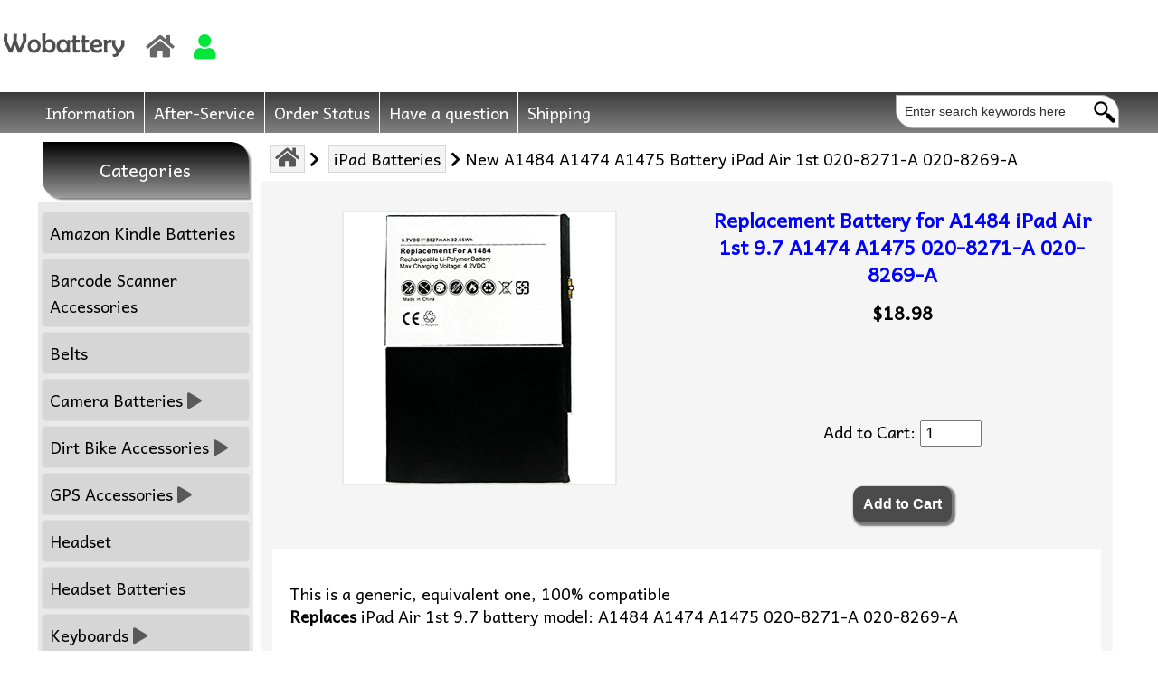

--- FILE ---
content_type: text/html; charset=utf-8
request_url: https://www.wobattery.com/index.php?main_page=product_info&products_id=457
body_size: 9401
content:
<!DOCTYPE html>
<html dir="ltr" lang="en">
<head>
<meta charset="utf-8">
<title> Battery A1484 iPad Air 1st A1474 A1475 020-8271-A 020-8269-A [A1484]</title>
<meta name="keywords" content="Apple A1484 iPad Air 1st battery, iPad Air 1st Generation battery, Apple battery model A1484 020-8271-A 020-8269-A, Apple iPad air A1474 A1475 battery battery, charger, adapter" />
<meta name="description" content="Apple A1484 Battery iPad Air 1st A1474 A1475 020-8271-A, replacement Apple battery model A1484 020-8271-A 020-8269-A, fits Apple iPad Air 1st Generation model A1474 A1475 MD788LL/B MD789LL/A MD790LL/A ME906LL/A ME997LL/A ME999LL/A MF012LL/A MF013LL/A MF018LL/A MF019LL/A MF021LL/A MF025LL/A MF027LL/A MF029LL/A MF502LL/A MF527LL/A MF532LL/A MF539LL/A MF563LL/A " />
<meta name="author" content="" />
<meta name="generator" content="wobattery" />
<meta name="viewport" content="width=device-width, initial-scale=1.0, maximum-scale=2.0, minimum-scale=1.0, user-scalable=yes" />
<base href="https://wobattery.com/" />
<link rel="canonical" href="https://wobattery.com/index.php?main_page=product_info&amp;products_id=457" />
<link rel="stylesheet" type="text/css" href="includes/templates/fluorspar/css/style_nivo_slider.css" />
<link rel="stylesheet" type="text/css" href="includes/templates/fluorspar/css/style_photoswipe.css" />
<link rel="stylesheet" type="text/css" href="includes/templates/fluorspar/css/stylesheet.css" />
<link rel="stylesheet" type="text/css" href="includes/templates/fluorspar/css/stylesheet_css_buttons.css" />
<link rel="stylesheet" type="text/css" href="includes/templates/fluorspar/css/stylesheet_fa.css" />
<link rel="stylesheet" type="text/css" href="includes/templates/fluorspar/css/stylesheet_header_menu.css" />
<link rel="stylesheet" type="text/css" href="https://fonts.googleapis.com/css?family=Andika">
<link rel="stylesheet" type="text/css" href="includes/templates/fluorspar/css/responsive_control.css" />
<link rel="stylesheet" type="text/css" href="includes/templates/fluorspar/css/responsive.css" />
<script src="https://code.jquery.com/jquery-3.4.1.min.js"  integrity="sha256-CSXorXvZcTkaix6Yvo6HppcZGetbYMGWSFlBw8HfCJo=" crossorigin="anonymous"></script>
<script src="includes/templates/fluorspar/jscript/jscript_lang_curr_dropmenu.js"></script>
<script src="includes/modules/pages/product_info/jscript_textarea_counter.js"></script>
<script>
if (typeof zcJS == "undefined" || !zcJS) {
  window.zcJS = { name: 'zcJS', version: '0.1.0.0' };
}

zcJS.ajax = function (options) {
  options.url = options.url.replace("&amp;", unescape("&amp;"));
  var deferred = jQuery.Deferred(function (d) {
      var securityToken = '7caa7585cba94d4045fc04ee1c2771a6';
      var defaults = {
          cache: false,
          type: 'POST',
          traditional: true,
          dataType: 'json',
          timeout: 5000,
          data: jQuery.extend(true,{
            securityToken: securityToken
        }, options.data)
      },
      settings = jQuery.extend(true, {}, defaults, options);
      if (typeof(console.log) == 'function') {
          console.log( settings );
      }

      d.done(settings.success);
      d.fail(settings.error);
      d.done(settings.complete);
      var jqXHRSettings = jQuery.extend(true, {}, settings, {
          success: function (response, textStatus, jqXHR) {
            d.resolve(response, textStatus, jqXHR);
          },
          error: function (jqXHR, textStatus, errorThrown) {
              if (window.console) {
                if (typeof(console.log) == 'function') {
                  console.log(jqXHR);
                }
              }
              d.reject(jqXHR, textStatus, errorThrown);
          },
          complete: d.resolve
      });
      jQuery.ajax(jqXHRSettings);
   }).fail(function(jqXHR, textStatus, errorThrown) {
   var response = jqXHR.getResponseHeader('status');
   var responseHtml = jqXHR.responseText;
   var contentType = jqXHR.getResponseHeader("content-type");
   switch (response)
     {
       case '403 Forbidden':
         var jsonResponse = JSON.parse(jqXHR.responseText);
         var errorType = jsonResponse.errorType;
         switch (errorType)
         {
           case 'ADMIN_BLOCK_WARNING':
           break;
           case 'AUTH_ERROR':
           break;
           case 'SECURITY_TOKEN':
           break;

           default:
             alert('An Internal Error of type '+errorType+' was received while processing an ajax call. The action you requested could not be completed.');
         }
       break;
       default:
        if (jqXHR.status === 200) {
            if (contentType.toLowerCase().indexOf("text/html") >= 0) {
                document.open();
                document.write(responseHtml);
                document.close();
            }
         }
     }
   });

  var promise = deferred.promise();
  return promise;
};
zcJS.timer = function (options) {
  var defaults = {
    interval: 10000,
    startEvent: null,
    intervalEvent: null,
    stopEvent: null

},
  settings = jQuery.extend(true, {}, defaults, options);

  var enabled = new Boolean(false);
  var timerId = 0;
  var mySelf;
  this.Start = function()
  {
      this.enabled = new Boolean(true);

      mySelf = this;
      mySelf.settings = settings;
      if (mySelf.enabled)
      {
          mySelf.timerId = setInterval(
          function()
          {
              if (mySelf.settings.intervalEvent)
              {
                mySelf.settings.intervalEvent(mySelf);
              }
          }, mySelf.settings.interval);
          if (mySelf.settings.startEvent)
          {
            mySelf.settings.startEvent(mySelf);
          }
      }
  };
  this.Stop = function()
  {
    mySelf.enabled = new Boolean(false);
    clearInterval(mySelf.timerId);
    if (mySelf.settings.stopEvent)
    {
      mySelf.settings.stopEvent(mySelf);
    }
  };
};

</script>


<script src="includes/templates/fluorspar/jscript/handleCounter.js"></script>
<script src="includes/templates/fluorspar/jscript/jquery.nivo.slider.js"></script>
<script src="includes/templates/fluorspar/jscript/css_browser_selector.js"></script>
<script src="includes/templates/fluorspar/jscript/jquery.slimmenu.min.js"></script>

<script>
function popupWindow(url) {
  window.open(url,'popupWindow','toolbar=no,location=no,directories=no,status=no,menubar=no,scrollbars=no,resizable=yes,copyhistory=no,width=100,height=100,screenX=150,screenY=150,top=150,left=150')
}
function popupWindowPrice(url) {
  window.open(url,'popupWindow','toolbar=no,location=no,directories=no,status=no,menubar=no,scrollbars=yes,resizable=yes,copyhistory=no,width=600,height=400,screenX=150,screenY=150,top=150,left=150')
}
</script>



<!-- Google tag (gtag.js) -->
<script async src="https://www.googletagmanager.com/gtag/js?id=AW-859520305"></script>
<script>
  window.dataLayer = window.dataLayer || [];
  function gtag(){dataLayer.push(arguments);}
  gtag('js', new Date());

  gtag('config', 'AW-859520305');
</script>


</head>
<body id="productinfoBody">
<script src="includes/templates/fluorspar/jscript/back_to_top.min.js" type="text/javascript"></script>
<script type="text/javascript">
$(document).ready(function(){
BackToTop({
text : '<i class="fa fas fa-arrow-up fa-2x"></i>',
autoShow : true,
timeEffect : 750
});
});
</script> 
<!--(BOF - 2.1) Responsive DIY Template Default for 1.5.x (65)-->
<div id="headerWrapper" class="">


  <!--bof-navigation display-->
<table id="navMain" align="left" border="0">
  <tr>
    <td><a href="https://wobattery.com/"><img src="includes/templates/fluorspar/images/data/logo.jpg" title="wobattery.com" alt="(image for) wobattery.com" width="136" height="30"></a> </td>
    <td>      <ul class="back">
         
<li class="home"><a href="https://wobattery.com/"><i class="fas fa-home fa-sm" title="Home"></i></a></li>
<li class="logIn"><a href="https://wobattery.com/index.php?main_page=login"><i class="fas fa-user fa-sm" title="Log In"></i></a></li>
      </ul></td>
  </tr>
</table>
<div class="clearBoth"></div>
  <!--eof-navigation display-->
  <!--bof-branding display-->

  <div class="clearBoth"></div>
  <!--eof-branding display-->
  <!--bof-drop down mega_menu display-->
  <div id="mega-wrapper">
    <!-- bof mega-wrapper -->
<div id="mega-container">
    <!-- bof mega-container -->
<ul class="mega-menu ">
    <!-- bof mega-menu -->
<!-- bof cateories    -->
<!-- eof categories  -->
<!-- bof quick links  -->
<!-- eof quick links -->

<!--bof shop by brand   -->
<!-- eof shop by brand    -->

          <li class="information-li fullwidth"><a class="drop" href="#">Information</a><!-- bof information -->
     <div class="dropdown_info">
<div class="info_col info_col_1 ">
<h3>General info</h3>
<ul class="info_list_1 ">
                    
                <li><a href="https://wobattery.com/index.php?main_page=about_us">About Us</a></li>
                 <li><a href="https://wobattery.com/index.php?main_page=products_new">New Products</a></li>
<li><a href="https://wobattery.com/index.php?main_page=featured_products">Featured</a></li>
<li><a href="https://wobattery.com/index.php?main_page=specials">Specials</a></li>
                                  <li><a href="https://wobattery.com/index.php?main_page=unsubscribe">Newsletter Unsubscribe</a></li>
                 </ul>
</div>
<div class="info_col info_col_2 ">
                     <h3>Customers</h3>
                     <ul class="info_list_2 ">
                    <li><a href="https://wobattery.com/index.php?main_page=login">Log In</a></li>
                 <li><a href="https://wobattery.com/index.php?main_page=create_account">Create Account</a></li>
                                      <li><a href="https://wobattery.com/index.php?main_page=contact_us">Contact Us</a></li>
                                         <li><a href="https://wobattery.com/index.php?main_page=shippinginfo">Shipping</a></li>
                                                                                            </ul>   
</div>
<!--bof-header ezpage links-->
              <div class="info_col info_col_3 ">
                      <h3>Useful Links</h3>
        <ul class="info_list_3 "> 
            
          <li><a href="https://wobattery.com/index.php?main_page=order_status">Order Status</a></li>
          <li><a href="https://wobattery.com/index.php?main_page=return_refund">Return & Refund</a></li>
        </ul>
              </div>
<!--eof-header ezpage links-->
           </div>
   </li><!-- eof information -->
   
   <!-- bof customer service -->
 <li class="customerservice-li fullwidth"><a class="drop" href="#">After-Service</a>            <div class="dropdown_customer_service">                <div id="col_cs_title">                    <h2>Customer Service</h2>                </div>                <div id="csDrop" class="col_cs"><p>
Our products are 100% new and free from defects in material and workmanship.
</p>

<p>
<strong>We offer 30-day money back</strong>. If you are not satisfied with our products within 30 days, please request RMA number within 30 days and then ship it back to us, we will issue a full refund for you.  please request RMA number via email WOBATTERY@FOXMAIL.COM
</p>

<p>
<strong>Money Back</strong>. After got your returned item, we will issue a refund within 1-3 business days, and you will get the money back within 1-3 business days.
</p>

<p>
 <strong>1 year warranty</strong> under normal, non-commercial use. 
<br>
If a product is dead or did not work within 12 months, please contact us, we offer 1-year warranty. Request RMA number via email WOBATTERY@FOXMAIL.COM. You return it back and we will reship a new replacement one for you.
</p>

<p>
All items if returned for whatever reasons must be accompanied by a Return Merchandise Authorization (RMA) Number, which is to be issued upon requesting through web page<a href="https://wobattery.com/index.php?main_page=contact_us"><strong>Contact Us</strong> </a>
</p>

<p>
And products must be returned 100% complete, including all components, original boxes and packing materials, manuals, and other accessories provided by the manufacturer. We reserve the right to charge a twenty-five percent (25%) restocking fee for NON-DEFECTIVE returns.
</p>

<p>
<strong>For return and refund question</strong>, please contact us at WOBATTERY@FOXMAIL.COM, generally you will get a response within 5-12 hours. 
</p>

<p>
<strong>Note</strong>: please email us  for RMA number via web page<a href="https://wobattery.com/index.php?main_page=contact_us"> <strong>Contact Us</strong></a> We will offer free shipping label, and then offer tracking number for the return.
</p>                </div>            </div>  </li><!-- eof customer service -->

<!-- bof about us -->

<li class="customerservice-li fullwidth"><a class="drop" href="https://wobattery.com/index.php?main_page=order_status">Order Status</a> </li>
<li class="customerservice-li fullwidth"><a class="drop" href="https://wobattery.com/index.php?main_page=contact_us">Have a question</a> </li>
<li class="customerservice-li fullwidth"><a href="https://wobattery.com/index.php?main_page=shippinginfo">Shipping</a></li>
<!-- eof about us -->
</ul><!-- eof mega-menu -->
    <div id="navMainSearch">
      <form name="quick_find_header" action="https://wobattery.com/index.php?main_page=search_result" method="get"><input type="hidden" name="main_page" value="search_result"><input type="hidden" name="search_in_description" value="1"><input type="text" name="keyword" size="6" maxlength="30" style="width: 100px" placeholder="Enter search keywords here" ><input type="image" src="includes/templates/fluorspar/images/data/search-3-24.jpg" alt="Search" class="search_input"  /></form>    </div>
</div><!-- eof mega-container -->
</div><!-- eof mega-wrapper -->
  <!--eof-drop down mega_menu display-->
<div class="clearBoth"></div>
<!--bof handheld menu display-->
<div id="menuWrapper">
<div id="menuContainer">
<div class="menuImage">
<a class="m-cart" href="https://wobattery.com/index.php?main_page=shopping_cart"><i class="fas fa-shopping-cart fa-sm faMenuCart"></i></a>
</div>
<div class="menuImage">
<a class="m-user" href="https://wobattery.com/index.php?main_page=account"><i class="fas fa-user fa-sm faMenuUser"></i></a>
</div>
<div class="menuImage">
<a class="m-search" href="https://wobattery.com/index.php?main_page=search"><i class="fas fa-search fa-sm faMenuSearch"></i></a>
</div>
<ul class="slimmenu" style="display: block;">
<li class="menu-shop level1"><a class="mshop first_Item" href="javascript:void(0)">Shop</a>
<ul class="level2"><li>
<a href="https://wobattery.com/index.php?main_page=index&amp;cPath=148">Amazon Kindle Batteries</a></li><li>
<a href="https://wobattery.com/index.php?main_page=index&amp;cPath=114">Barcode Scanner Accessories</a></li><li>
<a href="https://wobattery.com/index.php?main_page=index&amp;cPath=158">Belts</a></li><li class="submenu">
<a href="https://wobattery.com/index.php?main_page=index&amp;cPath=1">Camera Batteries</a><ul class="level3"><li>
<a href="https://wobattery.com/index.php?main_page=index&amp;cPath=1_173">Arlo</a></li><li>
<a href="https://wobattery.com/index.php?main_page=index&amp;cPath=1_141">Bullard</a></li><li>
<a href="https://wobattery.com/index.php?main_page=index&amp;cPath=1_4">Canon</a></li><li>
<a href="https://wobattery.com/index.php?main_page=index&amp;cPath=1_5">Casio</a></li><li>
<a href="https://wobattery.com/index.php?main_page=index&amp;cPath=1_80">Epson</a></li><li>
<a href="https://wobattery.com/index.php?main_page=index&amp;cPath=1_6">Fujifilm / Fuji</a></li><li>
<a href="https://wobattery.com/index.php?main_page=index&amp;cPath=1_63">GoPro</a></li><li>
<a href="https://wobattery.com/index.php?main_page=index&amp;cPath=1_7">Kodak</a></li><li>
<a href="https://wobattery.com/index.php?main_page=index&amp;cPath=1_186">Konica Minolta</a></li><li>
<a href="https://wobattery.com/index.php?main_page=index&amp;cPath=1_8">Leica</a></li><li>
<a href="https://wobattery.com/index.php?main_page=index&amp;cPath=1_62">Midland</a></li><li>
<a href="https://wobattery.com/index.php?main_page=index&amp;cPath=1_9">Nikon</a></li><li>
<a href="https://wobattery.com/index.php?main_page=index&amp;cPath=1_10">Olympus</a></li><li>
<a href="https://wobattery.com/index.php?main_page=index&amp;cPath=1_11">Panasonic</a></li><li>
<a href="https://wobattery.com/index.php?main_page=index&amp;cPath=1_83">Ricoh</a></li><li>
<a href="https://wobattery.com/index.php?main_page=index&amp;cPath=1_13">Samsung</a></li><li>
<a href="https://wobattery.com/index.php?main_page=index&amp;cPath=1_14">Sony</a></li></ul></li><li class="submenu">
<a href="https://wobattery.com/index.php?main_page=index&amp;cPath=187">Dirt Bike Accessories</a><ul class="level3"><li>
<a href="https://wobattery.com/index.php?main_page=index&amp;cPath=187_188">Razor</a></li></ul></li><li class="submenu">
<a href="https://wobattery.com/index.php?main_page=index&amp;cPath=115">GPS Accessories</a><ul class="level3"><li>
<a href="https://wobattery.com/index.php?main_page=index&amp;cPath=115_116">GARMIN</a></li></ul></li><li>
<a href="https://wobattery.com/index.php?main_page=index&amp;cPath=92">Headset</a></li><li>
<a href="https://wobattery.com/index.php?main_page=index&amp;cPath=142">Headset Batteries</a></li><li class="submenu">
<a href="https://wobattery.com/index.php?main_page=index&amp;cPath=149">Keyboards</a><ul class="level3"><li>
<a href="https://wobattery.com/index.php?main_page=index&amp;cPath=149_164">Lenovo</a></li></ul></li><li>
<a href="https://wobattery.com/index.php?main_page=index&amp;cPath=125">Multipurpose Batteries</a></li><li>
<a href="https://wobattery.com/index.php?main_page=index&amp;cPath=126">Petestal Fan</a></li><li class="submenu">
<a href="https://wobattery.com/index.php?main_page=index&amp;cPath=107">Robot Vacuum Cleaner Batteries</a><ul class="level3"><li>
<a href="https://wobattery.com/index.php?main_page=index&amp;cPath=107_177">Coredy</a></li><li>
<a href="https://wobattery.com/index.php?main_page=index&amp;cPath=107_108">iRobot</a></li><li>
<a href="https://wobattery.com/index.php?main_page=index&amp;cPath=107_113">Neato</a></li><li>
<a href="https://wobattery.com/index.php?main_page=index&amp;cPath=107_176">Tesvor</a></li></ul></li><li class="submenu">
<a href="https://wobattery.com/index.php?main_page=index&amp;cPath=168">Scooter Accessories</a><ul class="level3"><li>
<a href="https://wobattery.com/index.php?main_page=index&amp;cPath=168_190">eZip</a></li><li>
<a href="https://wobattery.com/index.php?main_page=index&amp;cPath=168_169">Ninebot</a></li><li>
<a href="https://wobattery.com/index.php?main_page=index&amp;cPath=168_189">Razor</a></li><li>
<a href="https://wobattery.com/index.php?main_page=index&amp;cPath=168_182">Swagtron</a></li></ul></li><li>
<a href="https://wobattery.com/index.php?main_page=index&amp;cPath=120">Sealed Lead Acid Batteries SLA</a></li><li class="submenu">
<a href="https://wobattery.com/index.php?main_page=index&amp;cPath=133">Tab / Tablet Accessores</a><ul class="level3"><li>
<a href="https://wobattery.com/index.php?main_page=index&amp;cPath=133_134">Samsung</a></li></ul></li><li class="submenu">
<a href="https://wobattery.com/index.php?main_page=index&amp;cPath=131">Toy accessories</a><ul class="level3"><li>
<a href="https://wobattery.com/index.php?main_page=index&amp;cPath=131_171">Axial</a></li><li>
<a href="https://wobattery.com/index.php?main_page=index&amp;cPath=131_132">DJI</a></li><li>
<a href="https://wobattery.com/index.php?main_page=index&amp;cPath=131_166">E-Flite</a></li><li>
<a href="https://wobattery.com/index.php?main_page=index&amp;cPath=131_136">Hubsans</a></li><li>
<a href="https://wobattery.com/index.php?main_page=index&amp;cPath=131_194">Spektrum</a></li></ul></li><li class="submenu">
<a href="https://wobattery.com/index.php?main_page=index&amp;cPath=161">USB Charger / Adapter</a><ul class="level3"><li>
<a href="https://wobattery.com/index.php?main_page=index&amp;cPath=161_163">Milwaukee</a></li><li>
<a href="https://wobattery.com/index.php?main_page=index&amp;cPath=161_162">Worx</a></li></ul></li><li class="submenu">
<a href="https://wobattery.com/index.php?main_page=index&amp;cPath=45">Camcorder Batteries</a><ul class="level3"><li>
<a href="https://wobattery.com/index.php?main_page=index&amp;cPath=45_97">ANTON BAUER</a></li><li>
<a href="https://wobattery.com/index.php?main_page=index&amp;cPath=45_54">Canon</a></li><li>
<a href="https://wobattery.com/index.php?main_page=index&amp;cPath=45_137">Hitachi</a></li><li>
<a href="https://wobattery.com/index.php?main_page=index&amp;cPath=45_135">JVC</a></li><li>
<a href="https://wobattery.com/index.php?main_page=index&amp;cPath=45_74">Panasonic</a></li><li>
<a href="https://wobattery.com/index.php?main_page=index&amp;cPath=45_117">Samsung</a></li><li>
<a href="https://wobattery.com/index.php?main_page=index&amp;cPath=45_46">Sony</a></li></ul></li><li class="submenu">
<a href="https://wobattery.com/index.php?main_page=index&amp;cPath=35">Cordless Phone Batteries</a><ul class="level3"><li>
<a href="https://wobattery.com/index.php?main_page=index&amp;cPath=35_55">Panasonic</a></li><li>
<a href="https://wobattery.com/index.php?main_page=index&amp;cPath=35_128">Sony</a></li><li>
<a href="https://wobattery.com/index.php?main_page=index&amp;cPath=35_56">Uniden</a></li><li>
<a href="https://wobattery.com/index.php?main_page=index&amp;cPath=35_59">Vtech</a></li></ul></li><li class="submenu">
<a href="https://wobattery.com/index.php?main_page=index&amp;cPath=57">2-Way Radio Batteries</a><ul class="level3"><li>
<a href="https://wobattery.com/index.php?main_page=index&amp;cPath=57_110">BaoFeng</a></li><li>
<a href="https://wobattery.com/index.php?main_page=index&amp;cPath=57_112">Cobra</a></li><li>
<a href="https://wobattery.com/index.php?main_page=index&amp;cPath=57_103">iCOM</a></li><li>
<a href="https://wobattery.com/index.php?main_page=index&amp;cPath=57_61">Midland</a></li><li>
<a href="https://wobattery.com/index.php?main_page=index&amp;cPath=57_60">Motorola</a></li><li>
<a href="https://wobattery.com/index.php?main_page=index&amp;cPath=57_58">Uniden</a></li><li>
<a href="https://wobattery.com/index.php?main_page=index&amp;cPath=57_146">Yaesu</a></li></ul></li><li class="submenu">
<a href="https://wobattery.com/index.php?main_page=index&amp;cPath=2">Notebook Batteries</a><ul class="level3"><li>
<a href="https://wobattery.com/index.php?main_page=index&amp;cPath=2_121">Acer</a></li><li>
<a href="https://wobattery.com/index.php?main_page=index&amp;cPath=2_33">Apple</a></li><li>
<a href="https://wobattery.com/index.php?main_page=index&amp;cPath=2_16">Dell</a></li><li>
<a href="https://wobattery.com/index.php?main_page=index&amp;cPath=2_119">Fujitsu</a></li><li>
<a href="https://wobattery.com/index.php?main_page=index&amp;cPath=2_19">LENOVO</a></li><li>
<a href="https://wobattery.com/index.php?main_page=index&amp;cPath=2_123">LG</a></li><li>
<a href="https://wobattery.com/index.php?main_page=index&amp;cPath=2_38">Toshiba</a></li></ul></li><li>
<a href="https://wobattery.com/index.php?main_page=index&amp;cPath=99">Power Bank</a></li><li class="submenu">
<a href="https://wobattery.com/index.php?main_page=index&amp;cPath=3">Battery Chargers</a><ul class="level3"><li>
<a href="https://wobattery.com/index.php?main_page=index&amp;cPath=3_98">ANTON BAUER</a></li><li>
<a href="https://wobattery.com/index.php?main_page=index&amp;cPath=3_111">BaoFeng</a></li><li>
<a href="https://wobattery.com/index.php?main_page=index&amp;cPath=3_157">Bauer</a></li><li>
<a href="https://wobattery.com/index.php?main_page=index&amp;cPath=3_167">Behringer</a></li><li>
<a href="https://wobattery.com/index.php?main_page=index&amp;cPath=3_106">Black & Decker</a></li><li>
<a href="https://wobattery.com/index.php?main_page=index&amp;cPath=3_145">Bosch</a></li><li>
<a href="https://wobattery.com/index.php?main_page=index&amp;cPath=3_21">Canon</a></li><li>
<a href="https://wobattery.com/index.php?main_page=index&amp;cPath=3_153">Craftsman</a></li><li>
<a href="https://wobattery.com/index.php?main_page=index&amp;cPath=3_52">Dewalt</a></li><li>
<a href="https://wobattery.com/index.php?main_page=index&amp;cPath=3_81">Epson</a></li><li>
<a href="https://wobattery.com/index.php?main_page=index&amp;cPath=3_23">Fuji / Fujifilm</a></li><li>
<a href="https://wobattery.com/index.php?main_page=index&amp;cPath=3_64">GoPro</a></li><li>
<a href="https://wobattery.com/index.php?main_page=index&amp;cPath=3_143">Hitachi</a></li><li>
<a href="https://wobattery.com/index.php?main_page=index&amp;cPath=3_104">iCOM</a></li><li>
<a href="https://wobattery.com/index.php?main_page=index&amp;cPath=3_175">iRobot</a></li><li>
<a href="https://wobattery.com/index.php?main_page=index&amp;cPath=3_181">Jawbone</a></li><li>
<a href="https://wobattery.com/index.php?main_page=index&amp;cPath=3_26">Leica</a></li><li>
<a href="https://wobattery.com/index.php?main_page=index&amp;cPath=3_109">Makita</a></li><li>
<a href="https://wobattery.com/index.php?main_page=index&amp;cPath=3_94">Milwaukee</a></li><li>
<a href="https://wobattery.com/index.php?main_page=index&amp;cPath=3_170">Motorola</a></li><li>
<a href="https://wobattery.com/index.php?main_page=index&amp;cPath=3_27">Nikon</a></li><li>
<a href="https://wobattery.com/index.php?main_page=index&amp;cPath=3_77">Nintendo</a></li><li>
<a href="https://wobattery.com/index.php?main_page=index&amp;cPath=3_28">Olympus</a></li><li>
<a href="https://wobattery.com/index.php?main_page=index&amp;cPath=3_29">Panasonic</a></li><li>
<a href="https://wobattery.com/index.php?main_page=index&amp;cPath=3_88">Paslode</a></li><li>
<a href="https://wobattery.com/index.php?main_page=index&amp;cPath=3_140">Porter Cable</a></li><li>
<a href="https://wobattery.com/index.php?main_page=index&amp;cPath=3_84">Ricoh</a></li><li>
<a href="https://wobattery.com/index.php?main_page=index&amp;cPath=3_192">Rockwell</a></li><li>
<a href="https://wobattery.com/index.php?main_page=index&amp;cPath=3_91">Ryobi</a></li><li>
<a href="https://wobattery.com/index.php?main_page=index&amp;cPath=3_130">SNAP-ON</a></li><li>
<a href="https://wobattery.com/index.php?main_page=index&amp;cPath=3_154">Snapper</a></li><li>
<a href="https://wobattery.com/index.php?main_page=index&amp;cPath=3_32">Sony</a></li><li>
<a href="https://wobattery.com/index.php?main_page=index&amp;cPath=3_65">Universal Battery Charger</a></li><li>
<a href="https://wobattery.com/index.php?main_page=index&amp;cPath=3_150">WORX</a></li></ul></li><li class="submenu">
<a href="https://wobattery.com/index.php?main_page=index&amp;cPath=42">Smart Phone Batteries</a><ul class="level3"><li>
<a href="https://wobattery.com/index.php?main_page=index&amp;cPath=42_66">Doro</a></li><li>
<a href="https://wobattery.com/index.php?main_page=index&amp;cPath=42_172">Essential</a></li><li>
<a href="https://wobattery.com/index.php?main_page=index&amp;cPath=42_138">HTC</a></li><li>
<a href="https://wobattery.com/index.php?main_page=index&amp;cPath=42_78">HUAWEI</a></li><li>
<a href="https://wobattery.com/index.php?main_page=index&amp;cPath=42_68">LG</a></li><li>
<a href="https://wobattery.com/index.php?main_page=index&amp;cPath=42_147">Microsoft</a></li><li>
<a href="https://wobattery.com/index.php?main_page=index&amp;cPath=42_86">Motorola</a></li><li>
<a href="https://wobattery.com/index.php?main_page=index&amp;cPath=42_79">Nokia</a></li><li>
<a href="https://wobattery.com/index.php?main_page=index&amp;cPath=42_43">Samsung</a></li><li>
<a href="https://wobattery.com/index.php?main_page=index&amp;cPath=42_67">Sony</a></li><li>
<a href="https://wobattery.com/index.php?main_page=index&amp;cPath=42_69">Sony Ericsson</a></li><li>
<a href="https://wobattery.com/index.php?main_page=index&amp;cPath=42_179">T-Mobile</a></li></ul></li><li>
<a href="https://wobattery.com/index.php?main_page=index&amp;cPath=48">Electric Scooter Charger</a></li><li>
<a href="https://wobattery.com/index.php?main_page=index&amp;cPath=47">Nintendo Game Player Batteries</a></li><li>
<a href="https://wobattery.com/index.php?main_page=index&amp;cPath=102">Nintendo Player Accessories</a></li><li>
<a href="https://wobattery.com/index.php?main_page=index&amp;cPath=49">Xbox Accessories</a></li><li class="submenu">
<a href="https://wobattery.com/index.php?main_page=index&amp;cPath=50">Power Tool Batteries</a><ul class="level3"><li>
<a href="https://wobattery.com/index.php?main_page=index&amp;cPath=50_156">Bauer</a></li><li>
<a href="https://wobattery.com/index.php?main_page=index&amp;cPath=50_105">Black & Decker</a></li><li>
<a href="https://wobattery.com/index.php?main_page=index&amp;cPath=50_144">Bosch</a></li><li>
<a href="https://wobattery.com/index.php?main_page=index&amp;cPath=50_118">Craftsman</a></li><li>
<a href="https://wobattery.com/index.php?main_page=index&amp;cPath=50_51">Dewalt</a></li><li>
<a href="https://wobattery.com/index.php?main_page=index&amp;cPath=50_124">Hitachi</a></li><li>
<a href="https://wobattery.com/index.php?main_page=index&amp;cPath=50_184">Husqvarna</a></li><li>
<a href="https://wobattery.com/index.php?main_page=index&amp;cPath=50_76">Makita</a></li><li>
<a href="https://wobattery.com/index.php?main_page=index&amp;cPath=50_93">Milwaukee</a></li><li>
<a href="https://wobattery.com/index.php?main_page=index&amp;cPath=50_87">Paslode</a></li><li>
<a href="https://wobattery.com/index.php?main_page=index&amp;cPath=50_139">Porter Cable</a></li><li>
<a href="https://wobattery.com/index.php?main_page=index&amp;cPath=50_159">Ridgid</a></li><li>
<a href="https://wobattery.com/index.php?main_page=index&amp;cPath=50_160">Rockwell</a></li><li>
<a href="https://wobattery.com/index.php?main_page=index&amp;cPath=50_90">Ryobi</a></li><li>
<a href="https://wobattery.com/index.php?main_page=index&amp;cPath=50_129">SNAP-ON</a></li><li>
<a href="https://wobattery.com/index.php?main_page=index&amp;cPath=50_155">Snapper</a></li><li>
<a href="https://wobattery.com/index.php?main_page=index&amp;cPath=50_151">WORX</a></li></ul></li><li>
<a href="https://wobattery.com/index.php?main_page=index&amp;cPath=44">Sony PSP Batteries</a></li><li>
<a href="https://wobattery.com/index.php?main_page=index&amp;cPath=40">iPad Batteries</a></li><li>
<a href="https://wobattery.com/index.php?main_page=index&amp;cPath=39">iPhone Batteries</a></li><li>
<a href="https://wobattery.com/index.php?main_page=index&amp;cPath=41">iPod Batteries</a></li><li>
<a href="https://wobattery.com/index.php?main_page=index&amp;cPath=71">Sony Walkman Batteries</a></li><li>
<a href="https://wobattery.com/index.php?main_page=index&amp;cPath=53">Case/Cover/Skin/Shell</a></li><li class="submenu">
<a href="https://wobattery.com/index.php?main_page=index&amp;cPath=36">Cell Phone Accessories</a><ul class="level3"><li>
<a href="https://wobattery.com/index.php?main_page=index&amp;cPath=36_37">Apple</a></li><li>
<a href="https://wobattery.com/index.php?main_page=index&amp;cPath=36_70">Doro</a></li><li>
<a href="https://wobattery.com/index.php?main_page=index&amp;cPath=36_127">LG</a></li><li>
<a href="https://wobattery.com/index.php?main_page=index&amp;cPath=36_96">Samsung</a></li><li>
<a href="https://wobattery.com/index.php?main_page=index&amp;cPath=36_82">Sony</a></li><li>
<a href="https://wobattery.com/index.php?main_page=index&amp;cPath=36_180">T-Mobile</a></li></ul></li><li class="submenu">
<a href="https://wobattery.com/index.php?main_page=index&amp;cPath=34">Adapter/Charger/Power Supply</a><ul class="level3"><li>
<a href="https://wobattery.com/index.php?main_page=index&amp;cPath=34_72">Apple</a></li><li>
<a href="https://wobattery.com/index.php?main_page=index&amp;cPath=34_85">Dell</a></li><li>
<a href="https://wobattery.com/index.php?main_page=index&amp;cPath=34_152">Fujitsu</a></li><li>
<a href="https://wobattery.com/index.php?main_page=index&amp;cPath=34_101">HP</a></li><li>
<a href="https://wobattery.com/index.php?main_page=index&amp;cPath=34_122">JBL</a></li><li>
<a href="https://wobattery.com/index.php?main_page=index&amp;cPath=34_75">Lenevo / IBM</a></li><li>
<a href="https://wobattery.com/index.php?main_page=index&amp;cPath=34_73">Nintendo</a></li><li>
<a href="https://wobattery.com/index.php?main_page=index&amp;cPath=34_193">Orascoptic</a></li><li>
<a href="https://wobattery.com/index.php?main_page=index&amp;cPath=34_178">Ororo</a></li><li>
<a href="https://wobattery.com/index.php?main_page=index&amp;cPath=34_185">Philips</a></li><li>
<a href="https://wobattery.com/index.php?main_page=index&amp;cPath=34_174">Samsung</a></li><li>
<a href="https://wobattery.com/index.php?main_page=index&amp;cPath=34_183">Scooter Charger</a></li><li>
<a href="https://wobattery.com/index.php?main_page=index&amp;cPath=34_165">Toshiba</a></li></ul></li><li>
<a href="https://wobattery.com/index.php?main_page=index&amp;cPath=89">Miscellaneous</a></li><li>
<a href="https://wobattery.com/index.php?main_page=index&amp;cPath=95">Smart Watch Batteries</a></li></ul></li>
<li class="menu-information level1">
<a  href="javascript:void(0)">Information</a>
<ul class="level2">
<li class="menu-service">
<a href="javascript:void(0)">&nbsp;After-Service</a>
<ul class="level3">
        <li><a href="https://wobattery.com/index.php?main_page=about_us">&nbsp;About Us</a></li>
            <li><a href="https://wobattery.com/index.php?main_page=login">&nbsp;Log In</a></li>
    <li><a href="https://wobattery.com/index.php?main_page=create_account">&nbsp;Create Account</a></li>
            <li><a href="https://wobattery.com/index.php?main_page=shippinginfo">&nbsp;Shipping &amp; Payment</a></li>
                <li><a href="https://wobattery.com/index.php?main_page=return_refund">&nbsp;Return &amp; Refund</a></li>
                </ul>
    </li>
<li class="menu-general-info">
<a href="javascript:void(0)">&nbsp;General info</a>
<ul class="level3">
        <li><a href="https://wobattery.com/index.php?main_page=site_map">&nbsp;Site Map</a></li>
                    <li><a href="https://wobattery.com/index.php?main_page=unsubscribe">&nbsp;Newsletter Unsubscribe</a></li>
        </ul>
    </li>
<!--bof-header ezpage links-->
<li class="menu-ezpages">
<a href="javascript:void(0)">&nbsp;Useful Links</a>
<ul class="level3">
 
          <li><a href="https://wobattery.com/index.php?main_page=order_status">Order Status</a></li>
          <li><a href="https://wobattery.com/index.php?main_page=return_refund">Return & Refund</a></li>
</ul>
</li>
<!--eof-header ezpage links-->
</ul>
</li>
<li class="menu-quick-links level1">
<a  href="javascript:void(0)">Quick Links</a>
<ul class="level2">
<li><a href="https://wobattery.com/index.php?main_page=products_new">&nbsp;New Products</a></li>
<li><a href="https://wobattery.com/index.php?main_page=featured_products">&nbsp;Featured Products</a></li>

<li><a href="https://wobattery.com/index.php?main_page=specials">&nbsp;Specials</a></li>
</ul>
</li>
        <li class="menu-login level1"><a  href="https://wobattery.com/index.php?main_page=login">&nbsp;Log In</a></li>
    <li class="menu-contact level1"><a  href="https://wobattery.com/index.php?main_page=contact_us">Contact Us</a></li>
<li class="menu-search level1"><a class="last_Item" href="https://wobattery.com/index.php?main_page=search">Search</a></li>
</ul>
</div>
</div>
 
<script type="text/javascript">
    $('ul.slimmenu').slimmenu(
         {
        resizeWidth: '767',
      collapserTitle: '', 
      animSpeed: 'fast',
      easingEffect: null,
      indentChildren: true,
      childrenIndenter: '<span class="indenter"><i class="fas fa-caret-right fa-sm"></i></span>',
          expandIcon:'<i class="fas fa-caret-down fa-sm"></i>',
          collapseIcon:'<i class="fas fa-caret-up fa-sm"></i>',
      });
</script>     
<!--eof handheld menu display-->
<div class="clearBoth"></div>
<div class="clearBoth"></div>
<div class="clearBoth"></div>
</div>
<div class="onerow-fluid ">
<div class="col200">
<!--// bof: categories //-->
<div class="leftBoxContainer minWidthHide" id="categories">
<h3 class="leftBoxHeading" id="categoriesHeading">Categories</h3>
<div id="categoriesContent" class="sideBoxContent">
<a class="category-top" href="https://wobattery.com/index.php?main_page=index&amp;cPath=148">Amazon Kindle Batteries</a>
<a class="category-top" href="https://wobattery.com/index.php?main_page=index&amp;cPath=114">Barcode Scanner Accessories</a>
<a class="category-top" href="https://wobattery.com/index.php?main_page=index&amp;cPath=158">Belts</a>
<a class="category-top" href="https://wobattery.com/index.php?main_page=index&amp;cPath=1">Camera Batteries<span class="cat-separator">&nbsp;<i class="fas fa-play" aria-hidden="true"></i></span></a>
<a class="category-top" href="https://wobattery.com/index.php?main_page=index&amp;cPath=187">Dirt Bike Accessories<span class="cat-separator">&nbsp;<i class="fas fa-play" aria-hidden="true"></i></span></a>
<a class="category-top" href="https://wobattery.com/index.php?main_page=index&amp;cPath=115">GPS Accessories<span class="cat-separator">&nbsp;<i class="fas fa-play" aria-hidden="true"></i></span></a>
<a class="category-top" href="https://wobattery.com/index.php?main_page=index&amp;cPath=92">Headset</a>
<a class="category-top" href="https://wobattery.com/index.php?main_page=index&amp;cPath=142">Headset Batteries</a>
<a class="category-top" href="https://wobattery.com/index.php?main_page=index&amp;cPath=149">Keyboards<span class="cat-separator">&nbsp;<i class="fas fa-play" aria-hidden="true"></i></span></a>
<a class="category-top" href="https://wobattery.com/index.php?main_page=index&amp;cPath=125">Multipurpose Batteries</a>
<a class="category-top" href="https://wobattery.com/index.php?main_page=index&amp;cPath=126">Petestal Fan</a>
<a class="category-top" href="https://wobattery.com/index.php?main_page=index&amp;cPath=107">Robot Vacuum Cleaner Batteries<span class="cat-separator">&nbsp;<i class="fas fa-play" aria-hidden="true"></i></span></a>
<a class="category-top" href="https://wobattery.com/index.php?main_page=index&amp;cPath=168">Scooter Accessories<span class="cat-separator">&nbsp;<i class="fas fa-play" aria-hidden="true"></i></span></a>
<a class="category-top" href="https://wobattery.com/index.php?main_page=index&amp;cPath=120">Sealed Lead Acid Batteries SLA</a>
<a class="category-top" href="https://wobattery.com/index.php?main_page=index&amp;cPath=133">Tab / Tablet Accessores<span class="cat-separator">&nbsp;<i class="fas fa-play" aria-hidden="true"></i></span></a>
<a class="category-top" href="https://wobattery.com/index.php?main_page=index&amp;cPath=131">Toy accessories<span class="cat-separator">&nbsp;<i class="fas fa-play" aria-hidden="true"></i></span></a>
<a class="category-top" href="https://wobattery.com/index.php?main_page=index&amp;cPath=161">USB Charger / Adapter<span class="cat-separator">&nbsp;<i class="fas fa-play" aria-hidden="true"></i></span></a>
<a class="category-top" href="https://wobattery.com/index.php?main_page=index&amp;cPath=45">Camcorder Batteries<span class="cat-separator">&nbsp;<i class="fas fa-play" aria-hidden="true"></i></span></a>
<a class="category-top" href="https://wobattery.com/index.php?main_page=index&amp;cPath=35">Cordless Phone Batteries<span class="cat-separator">&nbsp;<i class="fas fa-play" aria-hidden="true"></i></span></a>
<a class="category-top" href="https://wobattery.com/index.php?main_page=index&amp;cPath=57">2-Way Radio Batteries<span class="cat-separator">&nbsp;<i class="fas fa-play" aria-hidden="true"></i></span></a>
<a class="category-top" href="https://wobattery.com/index.php?main_page=index&amp;cPath=2">Notebook Batteries<span class="cat-separator">&nbsp;<i class="fas fa-play" aria-hidden="true"></i></span></a>
<a class="category-top" href="https://wobattery.com/index.php?main_page=index&amp;cPath=99">Power Bank</a>
<a class="category-top" href="https://wobattery.com/index.php?main_page=index&amp;cPath=3">Battery Chargers<span class="cat-separator">&nbsp;<i class="fas fa-play" aria-hidden="true"></i></span></a>
<a class="category-top" href="https://wobattery.com/index.php?main_page=index&amp;cPath=42">Smart Phone Batteries<span class="cat-separator">&nbsp;<i class="fas fa-play" aria-hidden="true"></i></span></a>
<a class="category-top" href="https://wobattery.com/index.php?main_page=index&amp;cPath=48">Electric Scooter Charger</a>
<a class="category-top" href="https://wobattery.com/index.php?main_page=index&amp;cPath=47">Nintendo Game Player Batteries</a>
<a class="category-top" href="https://wobattery.com/index.php?main_page=index&amp;cPath=102">Nintendo Player Accessories</a>
<a class="category-top" href="https://wobattery.com/index.php?main_page=index&amp;cPath=49">Xbox Accessories</a>
<a class="category-top" href="https://wobattery.com/index.php?main_page=index&amp;cPath=50">Power Tool Batteries<span class="cat-separator">&nbsp;<i class="fas fa-play" aria-hidden="true"></i></span></a>
<a class="category-top" href="https://wobattery.com/index.php?main_page=index&amp;cPath=44">Sony PSP Batteries</a>
<a class="category-top" href="https://wobattery.com/index.php?main_page=index&amp;cPath=40"><span class="category-subs-selected">iPad Batteries</span></a>
<a class="category-top" href="https://wobattery.com/index.php?main_page=index&amp;cPath=39">iPhone Batteries</a>
<a class="category-top" href="https://wobattery.com/index.php?main_page=index&amp;cPath=41">iPod Batteries</a>
<a class="category-top" href="https://wobattery.com/index.php?main_page=index&amp;cPath=71">Sony Walkman Batteries</a>
<a class="category-top" href="https://wobattery.com/index.php?main_page=index&amp;cPath=53">Case/Cover/Skin/Shell</a>
<a class="category-top" href="https://wobattery.com/index.php?main_page=index&amp;cPath=36">Cell Phone Accessories<span class="cat-separator">&nbsp;<i class="fas fa-play" aria-hidden="true"></i></span></a>
<a class="category-top" href="https://wobattery.com/index.php?main_page=index&amp;cPath=34">Adapter/Charger/Power Supply<span class="cat-separator">&nbsp;<i class="fas fa-play" aria-hidden="true"></i></span></a>
<a class="category-top" href="https://wobattery.com/index.php?main_page=index&amp;cPath=89">Miscellaneous</a>
<a class="category-top" href="https://wobattery.com/index.php?main_page=index&amp;cPath=95">Smart Watch Batteries</a>
</div></div>
<!--// eof: categories //--></div>
<div class="col770">
<!--(EOF - 2.1) Responsive DIY Template Default for 1.5.x (65)-->
<!-- bof  breadcrumb -->
    <div id="navBreadCrumb">  <a href="https://wobattery.com/"><i class="fas fa-home fa-2x"></i></a><i class="fas fa-chevron-right" aria-hidden="true"></i>
  <a href="https://wobattery.com/index.php?main_page=index&amp;cPath=40">iPad Batteries</a><i class="fas fa-chevron-right" aria-hidden="true"></i>
New A1484 A1474 A1475 Battery iPad Air 1st 020-8271-A 020-8269-A
</div>
<!-- eof breadcrumb -->
<!-- bof upload alerts -->
<!-- eof upload alerts -->
<div class="centerColumn" id="productGeneral">
<!--bof Form start-->
<form name="cart_quantity" action="https://wobattery.com/index.php?main_page=product_info&amp;products_id=457&amp;action=add_product" method="post" enctype="multipart/form-data"><input type="hidden" name="securityToken" value="7caa7585cba94d4045fc04ee1c2771a6">
<!--eof Form start-->
<!--bof Category Icon -->
<!--eof Category Icon -->
<!--bof Prev/Next top position -->
<!--eof Prev/Next top position-->
<div id="mainProductWrapper"> 
<div id="leftProductWrapper">
<!--bof Main Product Image -->
<div class="product-images-wrap" itemscope itemtype="http://schema.org/ImageGallery">

<figure id="productMainImage" class="product-main-image" itemprop="associatedMedia" itemscope itemtype="http://schema.org/ImageObject">

<a href="images/product_pic/apple_ipad_air.jpg" itemprop="contentUrl" data-size="300x300" data-index="0">
<img src="images/product_pic/apple_ipad_air.jpg" alt="Replacement Battery for A1484 iPad Air 1st 9.7 A1474 A1475 020-8271-A 020-8269-A" title="Replacement Battery for A1484 iPad Air 1st 9.7 A1474 A1475 020-8271-A 020-8269-A" width="300" height="300" itemprop="thumbnail" class="img-responsive" /></a>
</figure><!--eof Main Product Image-->
<br class="clearBoth"/>
    <!--bof Additional Product Images -->
 <!--eof Additional Product Images -->
</div>
</div> 
<div id="rightProductWrapper">
<!--bof Product Name-->
<h1 id="productName" class="productGeneral">Replacement Battery for A1484 iPad Air 1st 9.7 A1474 A1475 020-8271-A 020-8269-A</h1>
<!--eof Product Name-->
<!--bof Product Price block -->
<h2 id="productPrices" class="productGeneral">
<span class="productBasePrice">$18.98</span></h2>
<!--eof Product Price block -->
<br class="clearBoth" />
<!--bof free ship icon  -->
<!--eof free ship icon  -->
<br class="clearBoth" />














<!--bof Attributes Module -->
<!--eof Attributes Module -->
<!--bof Quantity Discounts table -->
<!--eof Quantity Discounts table -->
<br class="clearBoth" />
<!--bof Add to Cart Box -->
                  <div id="cartAdd">
    Add to Cart: <input type="text" name="cart_quantity" value="1" maxlength="6" size="4" /><br /><br /><input type="hidden" name="products_id" value="457"><input class="cssButton submit_button button  button_in_cart" onmouseover="this.className='cssButtonHover  button_in_cart button_in_cartHover'" onmouseout="this.className='cssButton submit_button button  button_in_cart'" type="submit" value="Add to Cart">          </div>
  <!--eof Add to Cart Box-->
<br class="clearBoth" />
</div>
<br class="clearBoth" />
</div>




 <!--bof Product description -->
<div id="productDescription" class="productGeneral biggerText"><p>
This is a generic, equivalent one, 100% compatible<br>
<strong>Replaces</strong> iPad Air 1st 9.7 battery model: A1484 A1474 A1475 020-8271-A 020-8269-A
</p>
<p>
<strong>Fits</strong> iPad Air 1st Generation A1474 A1475:
<br>
iPad Air 1 1st A1474 A1475, MD788LL/B MD789LL/A MD790LL/A ME906LL/A ME997LL/A ME999LL/A MF012LL/A MF013LL/A MF018LL/A MF019LL/A MF021LL/A MF025LL/A MF027LL/A MF029LL/A MF502LL/A MF527LL/A MF532LL/A MF539LL/A MF563LL/A
</p>  


<p>
Li-ion new replacement/equivalent A1484 battery, replacement for iPad Air 1st A1474 A1475 battery
</p>

<p><strong>Specifications:</strong>
<ul>
  <li>Brand: generic/equivalent </li>
  <li>Condition: new, 1 year warranty! </li>
  <li>Voltage: 3.70V </li>
  <li>Capacity: 8827mAh </li>
  <li>Battery Type: Li-Polymer </li>
  <li>Dimensions: 188 x 130 x 2 (mm) </li>
</ul>
</p></div>
<!--eof Product description -->
<br class="clearBoth" />




<!--bof Prev/Next bottom position -->
<!--eof Prev/Next bottom position -->
<!--bof Reviews button and count-->
<br class="clearBoth" />
<!--eof Reviews button and count -->
<!--bof Product date added/available-->
<!--eof Product date added/available -->
<!--bof Product URL -->
<!--eof Product URL -->
<!--bof also purchased products module-->

<!--eof also purchased products module-->
<!--bof Form close-->
</form>
<!--bof Form close-->
</div>
<!--(BOF - 2.1) Responsive DIY Template Default for 1.5.x (65)-->
<br class="clearBoth" /> 
<br class="clearBoth" />
</div>
</div>
<!--(EOF - 2.1) Responsive DIY Template Default for 1.5.x (65)-->


<!--bof-navigation display -->
<!--(BOF - 2.1) Responsive DIY Template Default for 1.5.x (65)-->
<div id="navSuppWrapper">
<!--(BOF - 2.1) Responsive DIY Template Default for 1.5.x (65)-->
<!--BOF footer menu display-->
<div id="navSupp">
<div class="footerColumn">
<div id="footerContact" class="footerMenu">
<ul class="fa-ul">
<li class="menuTitle">Contact</li>
<li class="footer-email"><span class="fa-li" ><i class="fas fa-envelope"></i></span><a href="https://wobattery.com/index.php?main_page=contact_us">Contact Us</a></li>
<li>  <a href="https://wobattery.com/index.php?main_page=contact_us">support@wobattery.com</a></li>
 </ul>
</div>
</div>


<div class="footerColumn">
<div id="footerCustomerService" class="footerMenu">
<ul>
<li class="menuTitle">Customer Service</li>
<li><a href="https://wobattery.com/index.php?main_page=contact_us">Contact Us</a></li>
                        <li><a href="https://wobattery.com/index.php?main_page=shippinginfo">Shipping & Payment</a></li>
                        <li><a href="https://wobattery.com/index.php?main_page=return_refund">Return & Refund</a></li>
<li><a href="https://wobattery.com/index.php?main_page=order_status">Order Status</a></li>
<li><a href="https://wobattery.com/index.php?main_page=account">My Account</a></li>
</ul>
</div>
</div>


<div class="footerColumn">
<div id="footerQuickLinks" class="footerMenu">
<ul>
<li class="menuTitle">Quick Links</li>
<li><a href="https://wobattery.com/index.php?main_page=index">Home</a></li>
<li><a href="https://wobattery.com/index.php?main_page=featured_products">Featured</a></li>
<li><a href="https://wobattery.com/index.php?main_page=specials">Specials</a></li>
<li><a href="https://wobattery.com/index.php?main_page=products_new">New Products</a></li>

</ul>
</div>
</div>
<div class="footerColumn">
<div id="footerInformation" class="footerMenu">
<ul>
<li class="menuTitle">Information</li>
                    
                <li><a href="https://wobattery.com/index.php?main_page=about_us">About Us</a></li>
                                                   <li><a href="https://wobattery.com/index.php?main_page=site_map">Site Map</a></li>
                 
                                         <li><a href="https://wobattery.com/index.php?main_page=privacy">Privacy Policy</a></li>
                                                                <li><a href="https://wobattery.com/index.php?main_page=conditions">Conditions of Use</a></li>
                                         
                                  <li><a href="https://wobattery.com/index.php?main_page=unsubscribe">Newsletter Unsubscribe</a></li>
                 </ul>
</div>
</div>


<div class="footerColumn">
<div id="footerUsefulLinks" class="footerMenu noLine">
<ul>
<li class="menuTitle">Useful Links</li>

          <li><a href="https://wobattery.com/index.php?main_page=order_status">Order Status</a></li>
          <li><a href="https://wobattery.com/index.php?main_page=return_refund">Return & Refund</a></li>
</ul>
</div>
</div>
<br class="clearBoth" />
</div>
<!--EOF footer menu display-->
<br class="clearBoth" />
</div>


<!--eof-navigation display -->




<!--bof-ip address display -->
<div id="siteinfoIP">Your IP Address is:   3.16.166.100</div>
<!--eof-ip address display -->

<!--bof-banner #5 display -->
<!--eof-banner #5 display -->

<!--bof- site copyright display -->
<div id="siteinfoLegal" class="legalCopyright">Copyright &copy; 2026 <a href="http://www.wobattery.com" target="_blank">Wobattery</a>. </div>
<!--eof- site copyright display -->

<!--bof- -->
<div id="siteinfoLegal">Apple A1484 iPad Air battery, iPad Air 1 1st Generation battery, Apple battery model A1484 020-8271-A 020-8269-A, Apple iPad air A1474 A1475 battery</div>
<!--eof- -->



<!--bof- banner #6 display -->
<!--eof- banner #6 display -->
<!--(BOF - 2.1) Responsive DIY Template Default for 1.5.x (65)-->
<!--(EOF - 2.1) Responsive DIY Template Default for 1.5.x (65)-->

<!-- Begin Product Image Zoom -->
<!--
This should live at bottom of page before closing body tag 
So that it renders on top of all page elements.
-->
<!-- Root element of PhotoSwipe. Must have class pswp. -->
<div class="pswp" tabindex="-1" role="dialog" aria-hidden="true">
    <!-- Background of PhotoSwipe. 
         Its a separate element, as animating opacity is faster than rgba(). -->
    <div class="pswp__bg"></div>
    <!-- Slides wrapper with overflow:hidden. -->
    <div class="pswp__scroll-wrap">
        <!-- Container that holds slides. PhotoSwipe keeps only 3 slides in DOM to save memory. -->
        <div class="pswp__container">
            <!-- dont modify these 3 pswp__item elements, data is added later on -->
            <div class="pswp__item"></div>
            <div class="pswp__item"></div>
            <div class="pswp__item"></div>
        </div>
        <!-- Default (PhotoSwipeUI_Default) interface on top of sliding area. Can be changed. -->
        <div class="pswp__ui pswp__ui--hidden">
            <div class="pswp__top-bar">
                <!--  Controls are self-explanatory. Order can be changed. -->
                <div class="pswp__counter"></div>
                <button class="pswp__button pswp__button--close" title="Close (Esc)"></button>
                <button class="pswp__button pswp__button--share" title="Share"></button>
                <button class="pswp__button pswp__button--fs" title="Toggle fullscreen"></button>
                <button class="pswp__button pswp__button--zoom" title="Zoom in/out"></button>
                <!-- Preloader demo http://codepen.io/dimsemenov/pen/yyBWoR -->
                <!-- element will get class pswp__preloader--active when preloader is running -->
                <div class="pswp__preloader">
                    <div class="pswp__preloader__icn">
                      <div class="pswp__preloader__cut">
                        <div class="pswp__preloader__donut"></div>
                      </div>
                    </div>
                </div>
            </div>
            <div class="pswp__share-modal pswp__share-modal--hidden pswp__single-tap">
                <div class="pswp__share-tooltip"></div> 
            </div>
            <button class="pswp__button pswp__button--arrow--left" title="Previous (arrow left)">
            </button>
            <button class="pswp__button pswp__button--arrow--right" title="Next (arrow right)">
            </button>
            <div class="pswp__caption">
                <div class="pswp__caption__center"></div>
            </div>
          </div>
        </div>
  </div>
<!--  End product zoom  -->
<script type="text/javascript" src="includes/templates/fluorspar/jscript/photoswipe.min.js"></script>
<script type="text/javascript" src="includes/templates/fluorspar/jscript/photoswipe-ui-default.min.js"></script>
<script type="text/javascript" src="includes/templates/fluorspar/jscript/photoswipe_init.js"></script>
</body>
<script>'undefined'=== typeof _trfq || (window._trfq = []);'undefined'=== typeof _trfd && (window._trfd=[]),_trfd.push({'tccl.baseHost':'secureserver.net'},{'ap':'cpsh-oh'},{'server':'p3plzcpnl508786'},{'dcenter':'p3'},{'cp_id':'10224062'},{'cp_cl':'8'}) // Monitoring performance to make your website faster. If you want to opt-out, please contact web hosting support.</script><script src='https://img1.wsimg.com/traffic-assets/js/tccl.min.js'></script></html>


--- FILE ---
content_type: text/css
request_url: https://wobattery.com/includes/templates/fluorspar/css/responsive_control.css
body_size: 2016
content:
/**
 * responsive.css
 *
 * @package templateSystem
 * @copyright Copyright 2003-2007 Zen Cart Development Team
 * @copyright Portions Copyright 2003 osCommerce
 * @license http://www.zen-cart.com/license/2_0.txt GNU Public License V2.0
 * Added by rbarbour (ZCAdditions.com), Responsive DIY Template Default for 1.5.x (65)
 */

/* This is used to re-size images */
img{max-width:100%;height:auto;border:0;}

/* The responsive grid is now made up of 98 columns with a total width of 980 pixels */
/* The responsive grid columns (col) followed by its # increment (ie. col150, col180 , col220) represent the columns actual width not (width:XXXpx) */
/* No reason to edit the below pixel calculations */
[class*="col"]{float:left;margin-left:5px;}
.col10{width:10px;}.col20{width:25px;}.col30{width:40px;}.col40{width:55px;}.col50{width:70px;}.col60{width:85px;}.col70{width:100px;}.col80{width:115px;}.col90{width:130px;}.col100{width:145px;}.col110{width:160px;}.col120{width:175px;}.col130{width:190px;}.col140{width:205px;}.col150{width:220px;}.col160{width:235px;}.col170{width:250px;}.col180{width:265px;}.col190{width:280px;}.col200{width:295px;}.col210{width:310px;}.col220{width:325px;}.col230{width:340px;}.col240{width:355px;}.col250{width:370px;}.col260{width:385px;}.col270{width:400px;}.col280{width:415px;}.col290{width:430px;}.col300{width:445px;}.col310{width:460px;}.col320{width:475px;}.col330{width:490px;}.col340{width:505px;}.col350{width:520px;}.col360{width:535px;}.col370{width:550px;}.col380{width:565px;}.col390{width:580px;}.col400{width:595px;}.col410{width:610px;}.col420{width:625px;}.col430{width:640px;}.col440{width:655px;}.col450{width:670px;}.col460{width:685px;}.col470{width:700px;}.col480{width:715px;}.col490{width:730px;}.col500{width:745px;}.col510{width:760px;}.col520{width:775px;}.col530{width:790px;}.col540{width:805px;}.col550{width:820px;}.col560{width:835px;}.col570{width:850px;}.col580{width:865px;}.col590{width:880px;}.col600{width:895px;}.col610{width:910px;}.col620{width:925px;}.col630{width:940px;}.col640{width:955px;}.col650{width:970px;}.col660{width:985px;}.col670{width:1000px;}.col680{width:1015px;}.col690{width:1030px;}.col700{width:1045px;}.col710{width:1060px;}.col720{width:1075px;}.col730{width:1090px;}.col740{width:1105px;}.col750{width:1120px;}.col760{width:1135px;}.col770{width:1150px;}.col780{width:1165px;}.col790{width:1180px;}.col800{width:1195px;}.col810{width:1210px;}.col820{width:1225px;}.col830{width:1240px;}.col840{width:1255px;}.col850{width:1270px;}.col860{width:1285px;}.col870{width:1300px;}.col880{width:1315px;}.col890{width:1330px;}.col900{width:1345px;}.col910{width:1360px;}.col920{width:1375px;}.col930{width:1390px;}.col940{width:1405px;}.col950{width:1420px;}.col960{width:1435px;}.col970{width:1450px;}.col980{width:1465px;}

/* onerow-fluid uses percentage-based calculations on its child div;s (above col;s). Both will still tile down, adjusting to the width of the browser as it shrinks or grows. But onerow-fluid will continuously try to re-size, while (col) will tile down only after a certain width is reached. */
/* No reason to edit below percentage calculations */
.onerow-fluid{width:100%;}
.onerow-fluid:before,
.onerow-fluid:after{display:table;content:"";}
.onerow-fluid:after{clear:both;}
.onerow-fluid>[class*="col"]{float:left;margin-left:0.5208%;}
.onerow-fluid>[class*="col"]:first-child{margin-left:0%;}
.onerow-fluid>.col10{width:0.6826%;}.onerow-fluid>.col20{width:1.7065%;}.onerow-fluid>.col30{width:2.7304%;}.onerow-fluid>.col40{width:3.7543%;}.onerow-fluid>.col50{width:4.7782%;}.onerow-fluid>.col60{width:5.802%;}.onerow-fluid>.col70{width:6.8259%;}.onerow-fluid>.col80{width:7.8498%;}.onerow-fluid>.col90{width:8.8737%;}.onerow-fluid>.col100{width:9.8976%;}.onerow-fluid>.col110{width:10.9215%;}.onerow-fluid>.col120{width:11.9454%;}.onerow-fluid>.col130{width:12.9693%;}.onerow-fluid>.col140{width:13.9932%;}.onerow-fluid>.col150{width:15.0171%;}.onerow-fluid>.col160{width:16.041%;}.onerow-fluid>.col170{width:17.0648%;}.onerow-fluid>.col180{width:18.0887%;}.onerow-fluid>.col190{width:19.1126%;}.onerow-fluid>.col200{width:20.1365%;}.onerow-fluid>.col210{width:21.1604%;}.onerow-fluid>.col220{width:22.1843%;}.onerow-fluid>.col230{width:23.2082%;}.onerow-fluid>.col240{width:24.2321%;}.onerow-fluid>.col250{width:25.256%;}.onerow-fluid>.col260{width:26.2799%;}.onerow-fluid>.col270{width:27.3038%;}.onerow-fluid>.col280{width:28.3276%;}.onerow-fluid>.col290{width:29.3515%;}.onerow-fluid>.col300{width:30.3754%;}.onerow-fluid>.col310{width:31.3993%;}.onerow-fluid>.col320{width:32.4232%;}.onerow-fluid>.col330{width:33.4471%;}.onerow-fluid>.col340{width:34.471%;}.onerow-fluid>.col350{width:35.4949%;}.onerow-fluid>.col360{width:36.5188%;}.onerow-fluid>.col370{width:37.5427%;}.onerow-fluid>.col380{width:38.5666%;}.onerow-fluid>.col390{width:39.5904%;}.onerow-fluid>.col400{width:40.6143%;}.onerow-fluid>.col410{width:41.6382%;}.onerow-fluid>.col420{width:42.6621%;}.onerow-fluid>.col430{width:43.686%;}.onerow-fluid>.col440{width:44.7099%;}.onerow-fluid>.col450{width:45.7338%;}.onerow-fluid>.col460{width:46.7577%;}.onerow-fluid>.col470{width:47.7816%;}.onerow-fluid>.col480{width:48.8055%;}.onerow-fluid>.col490{width:49.8294%;}.onerow-fluid>.col500{width:50.8532%;}.onerow-fluid>.col510{width:51.8771%;}.onerow-fluid>.col520{width:52.901%;}.onerow-fluid>.col530{width:53.9249%;}.onerow-fluid>.col540{width:54.9488%;}.onerow-fluid>.col550{width:55.9727%;}.onerow-fluid>.col560{width:56.9966%;}.onerow-fluid>.col570{width:58.0205%;}.onerow-fluid>.col580{width:59.0444%;}.onerow-fluid>.col590{width:60.0683%;}.onerow-fluid>.col600{width:61.0922%;}.onerow-fluid>.col610{width:62.116%;}.onerow-fluid>.col620{width:63.1399%;}.onerow-fluid>.col630{width:64.1638%;}.onerow-fluid>.col640{width:65.1877%;}.onerow-fluid>.col650{width:66.2116%;}.onerow-fluid>.col660{width:67.2355%;}.onerow-fluid>.col670{width:68.2594%;}.onerow-fluid>.col680{width:69.2833%;}.onerow-fluid>.col690{width:70.3072%;}.onerow-fluid>.col700{width:71.3311%;}.onerow-fluid>.col710{width:72.3549%;}.onerow-fluid>.col720{width:73.3788%;}.onerow-fluid>.col730{width:74.4027%;}.onerow-fluid>.col740{width:75.4266%;}.onerow-fluid>.col750{width:76.4505%;}.onerow-fluid>.col760{width:77.4744%;}.onerow-fluid>.col770{width:78.4983%;}.onerow-fluid>.col780{width:79.5222%;}.onerow-fluid>.col790{width:80.5461%;}.onerow-fluid>.col800{width:81.57%;}.onerow-fluid>.col810{width:82.5939%;}.onerow-fluid>.col820{width:83.6177%;}.onerow-fluid>.col830{width:84.6416%;}.onerow-fluid>.col840{width:85.6655%;}.onerow-fluid>.col850{width:86.6894%;}.onerow-fluid>.col860{width:87.7133%;}.onerow-fluid>.col870{width:88.7372%;}.onerow-fluid>.col880{width:89.7611%;}.onerow-fluid>.col890{width:90.785%;}.onerow-fluid>.col900{width:91.8089%;}.onerow-fluid>.col910{width:92.8328%;}.onerow-fluid>.col920{width:93.8567%;}.onerow-fluid>.col930{width:94.8805%;}.onerow-fluid>.col940{width:95.9044%;}.onerow-fluid>.col950{width:96.9283%;}.onerow-fluid>.col960{width:97.9522%;}.onerow-fluid>.col970{width:98.9761%;}.onerow-fluid>.col980{width:100%;}

/* This is the background color added to .onerow-fluid (change at will), comment out to inherit the body background from stylesheet.css */
/*.onerow-fluid{background: #fff;}*/

/* This class rule was added in 2.1 to maintain full width for mobile, tablet and nonresponsive modes */
div.onerow-fluid.fluidIsFixed{width:980px!important;margin:auto;}
div#headerWrapper.fluidIsFixed, div#navSuppWrapper.fluidIsFixed {width:980px!important;margin:auto;}


/* No Media queries should be present in this file */
















--- FILE ---
content_type: text/css
request_url: https://wobattery.com/includes/templates/fluorspar/css/responsive.css
body_size: 2582
content:
/** 
 * Responsive.css for template fluorspar
 *
 * @Generated by Zenofobe Visual Stylesheet on:- 26/01/21  at:- 12:34:49
 * @copyright Copyright 2003-2007 Zen Cart Development Team
 * @copyright Portions Copyright 2003 osCommerce
 * @license http://www.zen-cart.com/license/2_0.txt GNU Public License V2.0
 * Added by rbarbour (ZCAdditions.com), Responsive DIY Template Default for 1.5.x (65)
 */

/* MOBILE LANDSCAPE */
@media (max-width:767px){
#logo {margin-right:0}
#tagline h1{text-align:center}
.floatingBox {width:100%}
#footerImages {display:block}
#social-media, #footer-payments {float:none;display:block;width:95%;margin:0 auto}

.onerow-fluid{width:100%;} 
.onerow-fluid>[class*="col"]{float:none;display:block;width:auto;margin:0;}

#taglineWrapper, #logo {clear:both;width:100%;text-align:center}
#logo {width:80%;margin:0px auto;float:none}
#logoContainer {padding:10px 0}

#checkoutPayment,#checkoutConfirmDefault,#checkoutShipping {overflow:hidden}

#header-lan-curr {margin:0;padding:0;width:100%;margin-bottom:5px}
div#navMainWrapper,div#dropMenu,div#mega-wrapper   {display:none}

#footer-payments {width:90%;float:none;margin:0 auto}
#footer-payments img {display:block; margin: 0 auto}
div.footerColumn {float:none;width:75%;margin:0 auto}
div.footerMenu {border:none;margin:20px auto;min-height:initial}
#customSuppNav .fa-ul {width:42px;margin:0 auto}

#leftProductWrapper {width:100%}
#rightProductWrapper{width:100%}

#productMainImage {text-align:center;width:80%;float:none;margin:0 auto;}
#productAdditionalImages {justify-content:center}
#productImage {display:inline-block;margin:0 auto;clear:both;}

#navSupp {background-color:transparent}
#navSupp ul {display:block}

 img.listingProductImage {width:30%}
.productListing-data img.listingProductImage{width:80%;margin:5px auto}

div#navMain, div#navMain ul {float:none;text-align:center;padding:0;margin:0;width:100%!important;}

#headerWrapper,div#logoWrapper {height:auto;}
div.centerBoxContentsProducts.centeredContent, div.centerBoxContentsNew.centeredContent, div.categoryListBoxContents.centeredContent, div.centerBoxContentsAlsoPurch.centeredContent, div.centerBoxContentsFeatured.centeredContent, div.centerBoxContentsSpecials.centeredContent, div.specialsListBoxContents, div.categoryListBoxContents {float:none;width:97%!important;height:auto;margin:0 auto}
.centerBoxContentsNew .productBox, .centerBoxContentsFeatured .productBox, .centerBoxContentsSpecial .productBox {margin-bottom:20px}
div#logo IMG {clear:both;}
.centerColumn{padding:0 0.5em 2.0em 0.5em;}

.leftBoxContainer, .rightBoxContainer {margin:0.5em;}

.centerColumn input[type="email"],.centerColumn input[type="text"],.centerColumn select,.centerColumn input[type="password"] {width:55%;height:30px}
#cartAdd  input[type="text"] {width:60px}

.centerColumn label {width:35%;line-height:26px}
#viewControl select, #productAttributes label, #productAttributes input {width:auto}

#productListing input[type="text"] {width:50px}

div#advSearchDefault.centerColumn fieldset {clear:both;float:none;width:95%;}

div#checkoutBillto, div#checkoutShipto,div#accountLinksWrapper {clear:both;float:none;width:95%}

th#thcol1,th#thcol3,td#tdcol1,td#tdcol3,.minWidthHide {display:none;visibility:hidden;}
.minWidthShow {display:block;visibility:visible;}

/* SHOPPING CART */
table.Main td.cartQuantity {padding-top:0}
.minUnits {display:inline-block;text-align:center;width:auto}
.fixedQuantity {text-align:left;width:100%;float:none;margin:10px 90px 0px 10px;padding:0}
.cartProductDisplay {max-width:none}
span.cartImage,span.cartProdTitle {width:47%!important;text-align:center;font-weight:bold} 
span.cartProdTitle {float:right;font-size:1.1em;line-height:1.1em} 
.rowOdd .cartProdTitle {color:rgb(0,0,0);}
.rowOdd .cartProdTitle:hover {color:rgb(255,0,0);}
.rowEven .cartQuantityTitle,.rowEven .cartTotalDisplayTitle,.rowEven .cartUnitDisplayTitle {color:rgb(58,58,58);}
.rowOdd .cartQuantityTitle,.rowOdd .cartTotalDisplayTitle,.rowOdd .cartUnitDisplayTitle {color:rgb(0,0,255);}
.cartProductDisplay {text-align:left;padding:5px;}
.cartProductDisplay ul {text-align:left;padding:0px;margin:0;}
div.buttonRow {margin:5px}
.cartRemoveItemDisplay img {width:65%!important}
/*.cartRemoveItemDisplay input[type=checkbox] {visibility:hidden}*/
.cartRemoveItemDisplay input[type=checkbox] {  transform: scale(1.5);position:relative;top:5px}
/*#shoppingCartDefault .buttonRow .faUpdate,#shoppingCartDefault .buttonRow input[type="image"]  {display:none}*/ /* Hide update button */
#cartContentsDisplay.Main tr td {font-size:1.2em;display:block;overflow:hidden;width:99%!important}
#cartContentsDisplay.Main tr.tableHeading {display:none}
#cartContentsDisplay.Main img {width:80%;margin:0;padding:0px}
.cartUnitDisplay {float:right;padding:0px 20px 0px 0px}
#cartContentsDisplay.Main tr td.cartUnit {width:45% !important;float:left;padding-top:25px}
#cartContentsDisplay.Main tr td.cartQuantity {width:55% !important;float:right}
#cartSubTotal {padding:20px 3.6em 40px 0px;font-size:1.3em}
.cartTotalDisplayTitle, .cartUnitDisplayTitle {display:inline;float:right;text-align:right;padding:0px 15px 0px 0px}
.cartQuantityTitle {display:inline;float:right;text-align:right;padding:0px 5px 0px 0px;margin:20px 10px 0px 0px}
.cartQuantityUpdate {float:right;padding:10px 30px 0px 0px}
#buttonUpdateAll input[type=image] {width:150%}
#buttonUpdateAll  {margin:20px 40px 20px 0px}
.cartQuantityInput {float:right;height:50px}
.cartQuantityInput input[type=text] {width:50px;height:40px;margin-right:10px;margin-top:2px}
#productListing input[type="text"] {width:50px}
div.cartQuantityUpdate {margin-right:10px}
.cartQuantityUpdate input[type=image] {width:150%;margin-top:5px}
.cartTotalValue {margin:0px 10px 0px 0px}
.cartTotalDisplayTitle {margin:0px 0px 0px 0px!important}
.faUpdateButton {padding-top:12px}
.deleteIcon {padding:0;float:left}
.faUpdateButton i, .deleteIcon i {font-size:35px}

/* Easy Tabs - Set to accordion style */
ul.resp-tabs-list {display: none;}
h2.resp-accordion {display: block;}
.resp-vtabs .resp-tab-content {border: 1px solid #dbdbce;}
.resp-vtabs .resp-tabs-container {border: none;float: none;width: 100%;min-height: initial;clear: none;}
.resp-accordion-closed {display:none !important;}
.resp-vtabs .resp-tab-content:last-child {border-bottom: 1px solid #dbdbce !important;}
/* End of Easy Tabs */

/* Slimmenu */
ul.slimmenu {float:none;width:100%}
#menuContainer {float:none;border:none;box-shadow:none;display:block;margin:0;width:100%;height:50px}
.menuImage{display:inline}
.slimmenu .level2,.slimmenu .level3,.slimmenu .level4 {box-shadow:none;}
.slimmenu .level1  {border:none;border-right:none}
.slimmenu {font-size:20px}
ul.slimmenu .level1 a,ul.slimmenu .level2 a {line-height:16px;padding:10px 5px;}
ul.slimmenu .level1 a,ul.slimmenu .level2 a {padding:10px 5px;}
ul.slimmenu ul.level2 li  {width:100%;}
ul.slimmenu li .sub-toggle{width:100%}
/* End of Slimmenu */

}

/* MOBILE PORTRAIT */
@media (max-width:480px){

.cartTotalValue,.cartRemoveItemDisplay {margin-top:15px}
.cartTotalDisplayTitle {padding-top:15px}
.cartUnitDisplay, .cartUnitDisplayTitle {margin-top:10px}
#cartContentsDisplay.Main img {width:40%}
div.cartUnitDisplay {margin-right:65px} 


img.listingProductImage{width:60%;}
#productDetailsList {width:80%;margin:10px auto}
#shippingEstimatorContent table {width:98%;margin:10px auto}
#shippingEstimatorContent {padding:10px 5px}  

#cartAdd  {width:auto;margin:0 auto;}
.button_in_cart {width:80%}
#cartSubTotal {float:none;padding:0;margin:0;text-align:center}

#cartContentsDisplay.Main tr td,#cartContentsDisplay.Main tr td.cartUnit,#cartContentsDisplay.Main tr td.cartQuantity {display:block;overflow:hidden;width:99%!important;margin:0;padding:0}
span.cartImage,span.cartProdTitle  {float:none;width:100% !important;margin:0 auto;text-align:center}
span.cartProdTitle {margin-bottom:5px}

span.cartImage {margin-top:10px}



#tellAFriendDefault legend{max-width:100%}
#shoppingCartDefault div.buttonRow {float:none;width:75%;margin:20px auto}
.button_checkout,.button_continue_shopping  {text-align:center;width:85%}
.buttonRow input[type=submit]{width:100%;margin:20px auto;text-align:center;display:block;}
#checkoutSuccessLogoff .buttonRow {width:100%;text-align:center}
.centerColumn input[type="email"],.centerColumn input[type="text"],.centerColumn select,.centerColumn input[type="password"] {width:87%}
.centerColumn label {width:87%;text-align:left}
.cartQuantityInput input[type=text] {width:50px}
#gridSorter {margin-top:10px}
}

/* TABLET PORTRAIT */
@media (min-width:768px) and (max-width:979px){

#footerInformation {border:none}
div.footerColumn {width:33%}
.cat_image {margin:6px}
.onerow-fluid>[class*="col"]{float:none;display:block;width:auto;margin:0;}
.minWidthHide {display:none;visibility:hidden;}
.minWidthShow {display:block;visibility:visible;}
#navMainWrapper{margin:0px}
.mega-menu .categories-li .dropdown_expand {width:98%}

}

@media (max-width:979px){}

/* TABLET LANDSCAPE */
@media (min-width:980px) and (max-width:1199px)
{
#orderhistoryContent .hist_list a {width:72%}
#cartBoxListWrapper a {width:66%}

.cat_image {margin:6px}
.mega-menu .categories-li .dropdown_expand {width:98%}
}

/* DESKTOP */
@media (min-width:1200px){

}


@media (min-width:1200px){
.onerow-fluid{width:1200px;}
}
